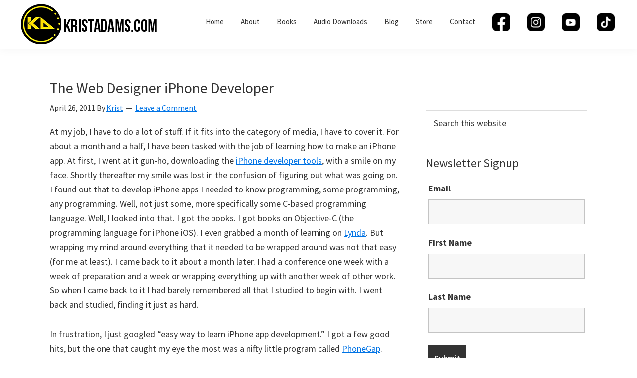

--- FILE ---
content_type: text/html; charset=UTF-8
request_url: https://www.kristadams.com/the-web-designer-iphone-developer/
body_size: 19571
content:
<!DOCTYPE html>
<html lang="en">
<head >
<meta charset="UTF-8" />
<meta name="viewport" content="width=device-width, initial-scale=1" />
<title>The Web Designer iPhone Developer</title>
<meta name='robots' content='max-image-preview:large' />
	<style>img:is([sizes="auto" i], [sizes^="auto," i]) { contain-intrinsic-size: 3000px 1500px }</style>
	<meta name="dlm-version" content="5.0.24"><link rel='dns-prefetch' href='//secure.gravatar.com' />
<link rel='dns-prefetch' href='//www.googletagmanager.com' />
<link rel='dns-prefetch' href='//stats.wp.com' />
<link rel='dns-prefetch' href='//fonts.googleapis.com' />
<link rel='dns-prefetch' href='//v0.wordpress.com' />
<link rel='dns-prefetch' href='//pagead2.googlesyndication.com' />
<link rel='preconnect' href='//i0.wp.com' />
<link rel="alternate" type="application/rss+xml" title="KristAdams.com &raquo; Feed" href="https://www.kristadams.com/feed/" />
<link rel="alternate" type="application/rss+xml" title="KristAdams.com &raquo; Comments Feed" href="https://www.kristadams.com/comments/feed/" />
<link rel="alternate" type="application/rss+xml" title="KristAdams.com &raquo; The Web Designer iPhone Developer Comments Feed" href="https://www.kristadams.com/the-web-designer-iphone-developer/feed/" />
<link rel="canonical" href="https://www.kristadams.com/the-web-designer-iphone-developer/" />
<script>
window._wpemojiSettings = {"baseUrl":"https:\/\/s.w.org\/images\/core\/emoji\/16.0.1\/72x72\/","ext":".png","svgUrl":"https:\/\/s.w.org\/images\/core\/emoji\/16.0.1\/svg\/","svgExt":".svg","source":{"concatemoji":"https:\/\/www.kristadams.com\/wp-includes\/js\/wp-emoji-release.min.js?ver=6.8.3"}};
/*! This file is auto-generated */
!function(s,n){var o,i,e;function c(e){try{var t={supportTests:e,timestamp:(new Date).valueOf()};sessionStorage.setItem(o,JSON.stringify(t))}catch(e){}}function p(e,t,n){e.clearRect(0,0,e.canvas.width,e.canvas.height),e.fillText(t,0,0);var t=new Uint32Array(e.getImageData(0,0,e.canvas.width,e.canvas.height).data),a=(e.clearRect(0,0,e.canvas.width,e.canvas.height),e.fillText(n,0,0),new Uint32Array(e.getImageData(0,0,e.canvas.width,e.canvas.height).data));return t.every(function(e,t){return e===a[t]})}function u(e,t){e.clearRect(0,0,e.canvas.width,e.canvas.height),e.fillText(t,0,0);for(var n=e.getImageData(16,16,1,1),a=0;a<n.data.length;a++)if(0!==n.data[a])return!1;return!0}function f(e,t,n,a){switch(t){case"flag":return n(e,"\ud83c\udff3\ufe0f\u200d\u26a7\ufe0f","\ud83c\udff3\ufe0f\u200b\u26a7\ufe0f")?!1:!n(e,"\ud83c\udde8\ud83c\uddf6","\ud83c\udde8\u200b\ud83c\uddf6")&&!n(e,"\ud83c\udff4\udb40\udc67\udb40\udc62\udb40\udc65\udb40\udc6e\udb40\udc67\udb40\udc7f","\ud83c\udff4\u200b\udb40\udc67\u200b\udb40\udc62\u200b\udb40\udc65\u200b\udb40\udc6e\u200b\udb40\udc67\u200b\udb40\udc7f");case"emoji":return!a(e,"\ud83e\udedf")}return!1}function g(e,t,n,a){var r="undefined"!=typeof WorkerGlobalScope&&self instanceof WorkerGlobalScope?new OffscreenCanvas(300,150):s.createElement("canvas"),o=r.getContext("2d",{willReadFrequently:!0}),i=(o.textBaseline="top",o.font="600 32px Arial",{});return e.forEach(function(e){i[e]=t(o,e,n,a)}),i}function t(e){var t=s.createElement("script");t.src=e,t.defer=!0,s.head.appendChild(t)}"undefined"!=typeof Promise&&(o="wpEmojiSettingsSupports",i=["flag","emoji"],n.supports={everything:!0,everythingExceptFlag:!0},e=new Promise(function(e){s.addEventListener("DOMContentLoaded",e,{once:!0})}),new Promise(function(t){var n=function(){try{var e=JSON.parse(sessionStorage.getItem(o));if("object"==typeof e&&"number"==typeof e.timestamp&&(new Date).valueOf()<e.timestamp+604800&&"object"==typeof e.supportTests)return e.supportTests}catch(e){}return null}();if(!n){if("undefined"!=typeof Worker&&"undefined"!=typeof OffscreenCanvas&&"undefined"!=typeof URL&&URL.createObjectURL&&"undefined"!=typeof Blob)try{var e="postMessage("+g.toString()+"("+[JSON.stringify(i),f.toString(),p.toString(),u.toString()].join(",")+"));",a=new Blob([e],{type:"text/javascript"}),r=new Worker(URL.createObjectURL(a),{name:"wpTestEmojiSupports"});return void(r.onmessage=function(e){c(n=e.data),r.terminate(),t(n)})}catch(e){}c(n=g(i,f,p,u))}t(n)}).then(function(e){for(var t in e)n.supports[t]=e[t],n.supports.everything=n.supports.everything&&n.supports[t],"flag"!==t&&(n.supports.everythingExceptFlag=n.supports.everythingExceptFlag&&n.supports[t]);n.supports.everythingExceptFlag=n.supports.everythingExceptFlag&&!n.supports.flag,n.DOMReady=!1,n.readyCallback=function(){n.DOMReady=!0}}).then(function(){return e}).then(function(){var e;n.supports.everything||(n.readyCallback(),(e=n.source||{}).concatemoji?t(e.concatemoji):e.wpemoji&&e.twemoji&&(t(e.twemoji),t(e.wpemoji)))}))}((window,document),window._wpemojiSettings);
</script>
<link rel='stylesheet' id='genesis-blocks-style-css-css' href='https://www.kristadams.com/wp-content/plugins/genesis-blocks/dist/style-blocks.build.css?ver=1748747380' media='all' />
<link rel='stylesheet' id='jetpack_related-posts-css' href='https://www.kristadams.com/wp-content/plugins/jetpack/modules/related-posts/related-posts.css?ver=20240116' media='all' />
<link rel='stylesheet' id='sbi_styles-css' href='https://www.kristadams.com/wp-content/plugins/instagram-feed/css/sbi-styles.min.css?ver=6.9.1' media='all' />
<link rel='stylesheet' id='genesis-sample-css' href='https://www.kristadams.com/wp-content/themes/genesis-sample/style.css?ver=3.3.0' media='all' />
<style id='wp-emoji-styles-inline-css'>

	img.wp-smiley, img.emoji {
		display: inline !important;
		border: none !important;
		box-shadow: none !important;
		height: 1em !important;
		width: 1em !important;
		margin: 0 0.07em !important;
		vertical-align: -0.1em !important;
		background: none !important;
		padding: 0 !important;
	}
</style>
<link rel='stylesheet' id='wp-block-library-css' href='https://www.kristadams.com/wp-includes/css/dist/block-library/style.min.css?ver=6.8.3' media='all' />
<style id='classic-theme-styles-inline-css'>
/*! This file is auto-generated */
.wp-block-button__link{color:#fff;background-color:#32373c;border-radius:9999px;box-shadow:none;text-decoration:none;padding:calc(.667em + 2px) calc(1.333em + 2px);font-size:1.125em}.wp-block-file__button{background:#32373c;color:#fff;text-decoration:none}
</style>
<link rel='stylesheet' id='ultimate_blocks-cgb-style-css-css' href='https://www.kristadams.com/wp-content/plugins/ultimate-blocks/dist/blocks.style.build.css?ver=3.3.4' media='all' />
<link rel='stylesheet' id='mediaelement-css' href='https://www.kristadams.com/wp-includes/js/mediaelement/mediaelementplayer-legacy.min.css?ver=4.2.17' media='all' />
<link rel='stylesheet' id='wp-mediaelement-css' href='https://www.kristadams.com/wp-includes/js/mediaelement/wp-mediaelement.min.css?ver=6.8.3' media='all' />
<style id='jetpack-sharing-buttons-style-inline-css'>
.jetpack-sharing-buttons__services-list{display:flex;flex-direction:row;flex-wrap:wrap;gap:0;list-style-type:none;margin:5px;padding:0}.jetpack-sharing-buttons__services-list.has-small-icon-size{font-size:12px}.jetpack-sharing-buttons__services-list.has-normal-icon-size{font-size:16px}.jetpack-sharing-buttons__services-list.has-large-icon-size{font-size:24px}.jetpack-sharing-buttons__services-list.has-huge-icon-size{font-size:36px}@media print{.jetpack-sharing-buttons__services-list{display:none!important}}.editor-styles-wrapper .wp-block-jetpack-sharing-buttons{gap:0;padding-inline-start:0}ul.jetpack-sharing-buttons__services-list.has-background{padding:1.25em 2.375em}
</style>
<link rel='stylesheet' id='editorskit-frontend-css' href='https://www.kristadams.com/wp-content/plugins/block-options/build/style.build.css?ver=new' media='all' />
<link rel='stylesheet' id='wpblog-post-layouts-block-style-css' href='https://www.kristadams.com/wp-content/plugins/wp-blog-post-layouts/includes/assets/css/build.css?ver=1.1.4' media='all' />
<link rel='stylesheet' id='convertkit-broadcasts-css' href='https://www.kristadams.com/wp-content/plugins/convertkit/resources/frontend/css/broadcasts.css?ver=2.8.2' media='all' />
<link rel='stylesheet' id='convertkit-button-css' href='https://www.kristadams.com/wp-content/plugins/convertkit/resources/frontend/css/button.css?ver=2.8.2' media='all' />
<link rel='stylesheet' id='convertkit-form-css' href='https://www.kristadams.com/wp-content/plugins/convertkit/resources/frontend/css/form.css?ver=2.8.2' media='all' />
<style id='global-styles-inline-css'>
:root{--wp--preset--aspect-ratio--square: 1;--wp--preset--aspect-ratio--4-3: 4/3;--wp--preset--aspect-ratio--3-4: 3/4;--wp--preset--aspect-ratio--3-2: 3/2;--wp--preset--aspect-ratio--2-3: 2/3;--wp--preset--aspect-ratio--16-9: 16/9;--wp--preset--aspect-ratio--9-16: 9/16;--wp--preset--color--black: #000000;--wp--preset--color--cyan-bluish-gray: #abb8c3;--wp--preset--color--white: #ffffff;--wp--preset--color--pale-pink: #f78da7;--wp--preset--color--vivid-red: #cf2e2e;--wp--preset--color--luminous-vivid-orange: #ff6900;--wp--preset--color--luminous-vivid-amber: #fcb900;--wp--preset--color--light-green-cyan: #7bdcb5;--wp--preset--color--vivid-green-cyan: #00d084;--wp--preset--color--pale-cyan-blue: #8ed1fc;--wp--preset--color--vivid-cyan-blue: #0693e3;--wp--preset--color--vivid-purple: #9b51e0;--wp--preset--color--theme-primary: #0073e5;--wp--preset--color--theme-secondary: #0073e5;--wp--preset--gradient--vivid-cyan-blue-to-vivid-purple: linear-gradient(135deg,rgba(6,147,227,1) 0%,rgb(155,81,224) 100%);--wp--preset--gradient--light-green-cyan-to-vivid-green-cyan: linear-gradient(135deg,rgb(122,220,180) 0%,rgb(0,208,130) 100%);--wp--preset--gradient--luminous-vivid-amber-to-luminous-vivid-orange: linear-gradient(135deg,rgba(252,185,0,1) 0%,rgba(255,105,0,1) 100%);--wp--preset--gradient--luminous-vivid-orange-to-vivid-red: linear-gradient(135deg,rgba(255,105,0,1) 0%,rgb(207,46,46) 100%);--wp--preset--gradient--very-light-gray-to-cyan-bluish-gray: linear-gradient(135deg,rgb(238,238,238) 0%,rgb(169,184,195) 100%);--wp--preset--gradient--cool-to-warm-spectrum: linear-gradient(135deg,rgb(74,234,220) 0%,rgb(151,120,209) 20%,rgb(207,42,186) 40%,rgb(238,44,130) 60%,rgb(251,105,98) 80%,rgb(254,248,76) 100%);--wp--preset--gradient--blush-light-purple: linear-gradient(135deg,rgb(255,206,236) 0%,rgb(152,150,240) 100%);--wp--preset--gradient--blush-bordeaux: linear-gradient(135deg,rgb(254,205,165) 0%,rgb(254,45,45) 50%,rgb(107,0,62) 100%);--wp--preset--gradient--luminous-dusk: linear-gradient(135deg,rgb(255,203,112) 0%,rgb(199,81,192) 50%,rgb(65,88,208) 100%);--wp--preset--gradient--pale-ocean: linear-gradient(135deg,rgb(255,245,203) 0%,rgb(182,227,212) 50%,rgb(51,167,181) 100%);--wp--preset--gradient--electric-grass: linear-gradient(135deg,rgb(202,248,128) 0%,rgb(113,206,126) 100%);--wp--preset--gradient--midnight: linear-gradient(135deg,rgb(2,3,129) 0%,rgb(40,116,252) 100%);--wp--preset--font-size--small: 12px;--wp--preset--font-size--medium: 20px;--wp--preset--font-size--large: 20px;--wp--preset--font-size--x-large: 42px;--wp--preset--font-size--normal: 18px;--wp--preset--font-size--larger: 24px;--wp--preset--spacing--20: 0.44rem;--wp--preset--spacing--30: 0.67rem;--wp--preset--spacing--40: 1rem;--wp--preset--spacing--50: 1.5rem;--wp--preset--spacing--60: 2.25rem;--wp--preset--spacing--70: 3.38rem;--wp--preset--spacing--80: 5.06rem;--wp--preset--shadow--natural: 6px 6px 9px rgba(0, 0, 0, 0.2);--wp--preset--shadow--deep: 12px 12px 50px rgba(0, 0, 0, 0.4);--wp--preset--shadow--sharp: 6px 6px 0px rgba(0, 0, 0, 0.2);--wp--preset--shadow--outlined: 6px 6px 0px -3px rgba(255, 255, 255, 1), 6px 6px rgba(0, 0, 0, 1);--wp--preset--shadow--crisp: 6px 6px 0px rgba(0, 0, 0, 1);}:where(.is-layout-flex){gap: 0.5em;}:where(.is-layout-grid){gap: 0.5em;}body .is-layout-flex{display: flex;}.is-layout-flex{flex-wrap: wrap;align-items: center;}.is-layout-flex > :is(*, div){margin: 0;}body .is-layout-grid{display: grid;}.is-layout-grid > :is(*, div){margin: 0;}:where(.wp-block-columns.is-layout-flex){gap: 2em;}:where(.wp-block-columns.is-layout-grid){gap: 2em;}:where(.wp-block-post-template.is-layout-flex){gap: 1.25em;}:where(.wp-block-post-template.is-layout-grid){gap: 1.25em;}.has-black-color{color: var(--wp--preset--color--black) !important;}.has-cyan-bluish-gray-color{color: var(--wp--preset--color--cyan-bluish-gray) !important;}.has-white-color{color: var(--wp--preset--color--white) !important;}.has-pale-pink-color{color: var(--wp--preset--color--pale-pink) !important;}.has-vivid-red-color{color: var(--wp--preset--color--vivid-red) !important;}.has-luminous-vivid-orange-color{color: var(--wp--preset--color--luminous-vivid-orange) !important;}.has-luminous-vivid-amber-color{color: var(--wp--preset--color--luminous-vivid-amber) !important;}.has-light-green-cyan-color{color: var(--wp--preset--color--light-green-cyan) !important;}.has-vivid-green-cyan-color{color: var(--wp--preset--color--vivid-green-cyan) !important;}.has-pale-cyan-blue-color{color: var(--wp--preset--color--pale-cyan-blue) !important;}.has-vivid-cyan-blue-color{color: var(--wp--preset--color--vivid-cyan-blue) !important;}.has-vivid-purple-color{color: var(--wp--preset--color--vivid-purple) !important;}.has-black-background-color{background-color: var(--wp--preset--color--black) !important;}.has-cyan-bluish-gray-background-color{background-color: var(--wp--preset--color--cyan-bluish-gray) !important;}.has-white-background-color{background-color: var(--wp--preset--color--white) !important;}.has-pale-pink-background-color{background-color: var(--wp--preset--color--pale-pink) !important;}.has-vivid-red-background-color{background-color: var(--wp--preset--color--vivid-red) !important;}.has-luminous-vivid-orange-background-color{background-color: var(--wp--preset--color--luminous-vivid-orange) !important;}.has-luminous-vivid-amber-background-color{background-color: var(--wp--preset--color--luminous-vivid-amber) !important;}.has-light-green-cyan-background-color{background-color: var(--wp--preset--color--light-green-cyan) !important;}.has-vivid-green-cyan-background-color{background-color: var(--wp--preset--color--vivid-green-cyan) !important;}.has-pale-cyan-blue-background-color{background-color: var(--wp--preset--color--pale-cyan-blue) !important;}.has-vivid-cyan-blue-background-color{background-color: var(--wp--preset--color--vivid-cyan-blue) !important;}.has-vivid-purple-background-color{background-color: var(--wp--preset--color--vivid-purple) !important;}.has-black-border-color{border-color: var(--wp--preset--color--black) !important;}.has-cyan-bluish-gray-border-color{border-color: var(--wp--preset--color--cyan-bluish-gray) !important;}.has-white-border-color{border-color: var(--wp--preset--color--white) !important;}.has-pale-pink-border-color{border-color: var(--wp--preset--color--pale-pink) !important;}.has-vivid-red-border-color{border-color: var(--wp--preset--color--vivid-red) !important;}.has-luminous-vivid-orange-border-color{border-color: var(--wp--preset--color--luminous-vivid-orange) !important;}.has-luminous-vivid-amber-border-color{border-color: var(--wp--preset--color--luminous-vivid-amber) !important;}.has-light-green-cyan-border-color{border-color: var(--wp--preset--color--light-green-cyan) !important;}.has-vivid-green-cyan-border-color{border-color: var(--wp--preset--color--vivid-green-cyan) !important;}.has-pale-cyan-blue-border-color{border-color: var(--wp--preset--color--pale-cyan-blue) !important;}.has-vivid-cyan-blue-border-color{border-color: var(--wp--preset--color--vivid-cyan-blue) !important;}.has-vivid-purple-border-color{border-color: var(--wp--preset--color--vivid-purple) !important;}.has-vivid-cyan-blue-to-vivid-purple-gradient-background{background: var(--wp--preset--gradient--vivid-cyan-blue-to-vivid-purple) !important;}.has-light-green-cyan-to-vivid-green-cyan-gradient-background{background: var(--wp--preset--gradient--light-green-cyan-to-vivid-green-cyan) !important;}.has-luminous-vivid-amber-to-luminous-vivid-orange-gradient-background{background: var(--wp--preset--gradient--luminous-vivid-amber-to-luminous-vivid-orange) !important;}.has-luminous-vivid-orange-to-vivid-red-gradient-background{background: var(--wp--preset--gradient--luminous-vivid-orange-to-vivid-red) !important;}.has-very-light-gray-to-cyan-bluish-gray-gradient-background{background: var(--wp--preset--gradient--very-light-gray-to-cyan-bluish-gray) !important;}.has-cool-to-warm-spectrum-gradient-background{background: var(--wp--preset--gradient--cool-to-warm-spectrum) !important;}.has-blush-light-purple-gradient-background{background: var(--wp--preset--gradient--blush-light-purple) !important;}.has-blush-bordeaux-gradient-background{background: var(--wp--preset--gradient--blush-bordeaux) !important;}.has-luminous-dusk-gradient-background{background: var(--wp--preset--gradient--luminous-dusk) !important;}.has-pale-ocean-gradient-background{background: var(--wp--preset--gradient--pale-ocean) !important;}.has-electric-grass-gradient-background{background: var(--wp--preset--gradient--electric-grass) !important;}.has-midnight-gradient-background{background: var(--wp--preset--gradient--midnight) !important;}.has-small-font-size{font-size: var(--wp--preset--font-size--small) !important;}.has-medium-font-size{font-size: var(--wp--preset--font-size--medium) !important;}.has-large-font-size{font-size: var(--wp--preset--font-size--large) !important;}.has-x-large-font-size{font-size: var(--wp--preset--font-size--x-large) !important;}
:where(.wp-block-post-template.is-layout-flex){gap: 1.25em;}:where(.wp-block-post-template.is-layout-grid){gap: 1.25em;}
:where(.wp-block-columns.is-layout-flex){gap: 2em;}:where(.wp-block-columns.is-layout-grid){gap: 2em;}
:root :where(.wp-block-pullquote){font-size: 1.5em;line-height: 1.6;}
</style>
<link rel='stylesheet' id='ub-extension-style-css-css' href='https://www.kristadams.com/wp-content/plugins/ultimate-blocks/src/extensions/style.css?ver=6.8.3' media='all' />
<link rel='stylesheet' id='aps-animate-css-css' href='https://www.kristadams.com/wp-content/plugins/accesspress-social-icons/css/animate.css?ver=1.8.5' media='all' />
<link rel='stylesheet' id='aps-frontend-css-css' href='https://www.kristadams.com/wp-content/plugins/accesspress-social-icons/css/frontend.css?ver=1.8.5' media='all' />
<link rel='stylesheet' id='menu-image-css' href='https://www.kristadams.com/wp-content/plugins/menu-image/includes/css/menu-image.css?ver=3.12' media='all' />
<link rel='stylesheet' id='dashicons-css' href='https://www.kristadams.com/wp-includes/css/dashicons.min.css?ver=6.8.3' media='all' />
<link rel='stylesheet' id='wpblog-post-layouts-google-fonts-css' href='https://fonts.googleapis.com/css?family=Roboto%3A400%2C100%2C300%2C400%2C500%2C700%2C900%7CYanone+Kaffeesatz%3A200%2C300%2C400%2C500%2C600%2C700%7COpen+Sans%3A300%2C400%2C600%2C700%2C800%7CRoboto+Slab%3A100%2C200%2C300%2C400%2C500%2C600%2C700%2C800%2C900%7CPoppins%3A100%2C200%2C300%2C400%2C500%2C600%2C700%2C800%2C900&#038;ver=1.1.4#038;subset=latin%2Clatin-ext' media='all' />
<link rel='stylesheet' id='fontawesome-css' href='https://www.kristadams.com/wp-content/plugins/wp-blog-post-layouts/includes/assets/fontawesome/css/all.min.css?ver=5.12.1' media='all' />
<link rel='stylesheet' id='genesis-sample-fonts-css' href='https://fonts.googleapis.com/css?family=Source+Sans+Pro%3A400%2C400i%2C600%2C700&#038;display=swap&#038;ver=3.3.0' media='all' />
<link rel='stylesheet' id='genesis-sample-gutenberg-css' href='https://www.kristadams.com/wp-content/themes/genesis-sample/lib/gutenberg/front-end.css?ver=3.3.0' media='all' />
<style id='genesis-sample-gutenberg-inline-css'>
.ab-block-post-grid .ab-post-grid-items h2 a:hover {
	color: #0073e5;
}

.site-container .wp-block-button .wp-block-button__link {
	background-color: #0073e5;
}

.wp-block-button .wp-block-button__link:not(.has-background),
.wp-block-button .wp-block-button__link:not(.has-background):focus,
.wp-block-button .wp-block-button__link:not(.has-background):hover {
	color: #ffffff;
}

.site-container .wp-block-button.is-style-outline .wp-block-button__link {
	color: #0073e5;
}

.site-container .wp-block-button.is-style-outline .wp-block-button__link:focus,
.site-container .wp-block-button.is-style-outline .wp-block-button__link:hover {
	color: #2396ff;
}		.site-container .has-small-font-size {
			font-size: 12px;
		}		.site-container .has-normal-font-size {
			font-size: 18px;
		}		.site-container .has-large-font-size {
			font-size: 20px;
		}		.site-container .has-larger-font-size {
			font-size: 24px;
		}		.site-container .has-theme-primary-color,
		.site-container .wp-block-button .wp-block-button__link.has-theme-primary-color,
		.site-container .wp-block-button.is-style-outline .wp-block-button__link.has-theme-primary-color {
			color: #0073e5;
		}

		.site-container .has-theme-primary-background-color,
		.site-container .wp-block-button .wp-block-button__link.has-theme-primary-background-color,
		.site-container .wp-block-pullquote.is-style-solid-color.has-theme-primary-background-color {
			background-color: #0073e5;
		}		.site-container .has-theme-secondary-color,
		.site-container .wp-block-button .wp-block-button__link.has-theme-secondary-color,
		.site-container .wp-block-button.is-style-outline .wp-block-button__link.has-theme-secondary-color {
			color: #0073e5;
		}

		.site-container .has-theme-secondary-background-color,
		.site-container .wp-block-button .wp-block-button__link.has-theme-secondary-background-color,
		.site-container .wp-block-pullquote.is-style-solid-color.has-theme-secondary-background-color {
			background-color: #0073e5;
		}
</style>
<script id="jetpack_related-posts-js-extra">
var related_posts_js_options = {"post_heading":"h4"};
</script>
<script src="https://www.kristadams.com/wp-content/plugins/jetpack/_inc/build/related-posts/related-posts.min.js?ver=20240116" id="jetpack_related-posts-js"></script>
<script src="https://www.kristadams.com/wp-includes/js/jquery/jquery.min.js?ver=3.7.1" id="jquery-core-js"></script>
<script src="https://www.kristadams.com/wp-includes/js/jquery/jquery-migrate.min.js?ver=3.4.1" id="jquery-migrate-js"></script>
<script src="https://www.kristadams.com/wp-content/plugins/accesspress-social-icons/js/frontend.js?ver=1.8.5" id="aps-frontend-js-js"></script>

<!-- Google tag (gtag.js) snippet added by Site Kit -->

<!-- Google Analytics snippet added by Site Kit -->
<script src="https://www.googletagmanager.com/gtag/js?id=GT-KDQ68JKC" id="google_gtagjs-js" async></script>
<script id="google_gtagjs-js-after">
window.dataLayer = window.dataLayer || [];function gtag(){dataLayer.push(arguments);}
gtag("set","linker",{"domains":["www.kristadams.com"]});
gtag("js", new Date());
gtag("set", "developer_id.dZTNiMT", true);
gtag("config", "GT-KDQ68JKC");
</script>

<!-- End Google tag (gtag.js) snippet added by Site Kit -->
<link rel="https://api.w.org/" href="https://www.kristadams.com/wp-json/" /><link rel="alternate" title="JSON" type="application/json" href="https://www.kristadams.com/wp-json/wp/v2/posts/4146780181" /><link rel="EditURI" type="application/rsd+xml" title="RSD" href="https://www.kristadams.com/xmlrpc.php?rsd" />
<link rel="alternate" title="oEmbed (JSON)" type="application/json+oembed" href="https://www.kristadams.com/wp-json/oembed/1.0/embed?url=https%3A%2F%2Fwww.kristadams.com%2Fthe-web-designer-iphone-developer%2F" />
<link rel="alternate" title="oEmbed (XML)" type="text/xml+oembed" href="https://www.kristadams.com/wp-json/oembed/1.0/embed?url=https%3A%2F%2Fwww.kristadams.com%2Fthe-web-designer-iphone-developer%2F&#038;format=xml" />
<meta name="generator" content="Site Kit by Google 1.153.0" />	<style>img#wpstats{display:none}</style>
		<link rel="pingback" href="https://www.kristadams.com/xmlrpc.php" />

<!-- Google AdSense meta tags added by Site Kit -->
<meta name="google-adsense-platform-account" content="ca-host-pub-2644536267352236">
<meta name="google-adsense-platform-domain" content="sitekit.withgoogle.com">
<!-- End Google AdSense meta tags added by Site Kit -->

<!-- Google AdSense snippet added by Site Kit -->
<script async src="https://pagead2.googlesyndication.com/pagead/js/adsbygoogle.js?client=ca-pub-5181890673289131&amp;host=ca-host-pub-2644536267352236" crossorigin="anonymous"></script>

<!-- End Google AdSense snippet added by Site Kit -->
<link rel="icon" href="https://i0.wp.com/www.kristadams.com/wp-content/uploads/2021/01/cropped-site-icon.png?fit=32%2C32&#038;ssl=1" sizes="32x32" />
<link rel="icon" href="https://i0.wp.com/www.kristadams.com/wp-content/uploads/2021/01/cropped-site-icon.png?fit=192%2C192&#038;ssl=1" sizes="192x192" />
<link rel="apple-touch-icon" href="https://i0.wp.com/www.kristadams.com/wp-content/uploads/2021/01/cropped-site-icon.png?fit=180%2C180&#038;ssl=1" />
<meta name="msapplication-TileImage" content="https://i0.wp.com/www.kristadams.com/wp-content/uploads/2021/01/cropped-site-icon.png?fit=270%2C270&#038;ssl=1" />
		<style id="wp-custom-css">
			/*
Welcome to Custom CSS!

To learn how this works, see http://wp.me/PEmnE-Bt
*/
.tag-links {
	display: none;
}		</style>
		</head>
<body class="wp-singular post-template-default single single-post postid-4146780181 single-format-standard wp-custom-logo wp-embed-responsive wp-theme-genesis wp-child-theme-genesis-sample fl-builder-lite-2-9-0-5 header-full-width content-sidebar genesis-breadcrumbs-hidden genesis-singular-image-hidden genesis-footer-widgets-hidden has-no-blocks" itemscope itemtype="https://schema.org/WebPage"><div class="site-container"><ul class="genesis-skip-link"><li><a href="#genesis-nav-primary" class="screen-reader-shortcut"> Skip to primary navigation</a></li><li><a href="#genesis-content" class="screen-reader-shortcut"> Skip to main content</a></li><li><a href="#genesis-sidebar-primary" class="screen-reader-shortcut"> Skip to primary sidebar</a></li></ul><header class="site-header" itemscope itemtype="https://schema.org/WPHeader"><div class="wrap"><div class="title-area"><a href="https://www.kristadams.com/" class="custom-logo-link" rel="home"><img width="300" height="88" src="https://i0.wp.com/www.kristadams.com/wp-content/uploads/2021/01/cropped-cropped-website-logo-2.png?fit=300%2C88&amp;ssl=1" class="custom-logo" alt="KristAdams.com" decoding="async" /></a><h1 class="site-title" itemprop="headline">KristAdams.com</h1><h2 class="site-description" itemprop="description">Standing For The Truth</h2></div><nav class="nav-primary" aria-label="Main" itemscope itemtype="https://schema.org/SiteNavigationElement" id="genesis-nav-primary"><div class="wrap"><ul id="menu-main-nav" class="menu genesis-nav-menu menu-primary js-superfish"><li id="menu-item-4146780383" class="menu-item menu-item-type-post_type menu-item-object-page menu-item-home menu-item-4146780383"><a href="https://www.kristadams.com/" itemprop="url"><span itemprop="name">Home</span></a></li>
<li id="menu-item-4146780384" class="menu-item menu-item-type-post_type menu-item-object-page menu-item-4146780384"><a href="https://www.kristadams.com/about/" itemprop="url"><span itemprop="name">About</span></a></li>
<li id="menu-item-4146780584" class="menu-item menu-item-type-custom menu-item-object-custom menu-item-has-children menu-item-4146780584"><a href="#" itemprop="url"><span itemprop="name">Books</span></a>
<ul class="sub-menu">
	<li id="menu-item-4146780432" class="menu-item menu-item-type-post_type menu-item-object-page menu-item-4146780432"><a href="https://www.kristadams.com/the-purpose-of-prosperity-the-biblical-reason-why-god-wants-you-blessed/" itemprop="url"><span itemprop="name">The Purpose of Prosperity</span></a></li>
	<li id="menu-item-4146780583" class="menu-item menu-item-type-post_type menu-item-object-page menu-item-4146780583"><a href="https://www.kristadams.com/from-covenant-to-covenant/" itemprop="url"><span itemprop="name">From Covenant To Covenant</span></a></li>
	<li id="menu-item-4146781245" class="menu-item menu-item-type-post_type menu-item-object-page menu-item-4146781245"><a href="https://www.kristadams.com/mike-the-microphone/" itemprop="url"><span itemprop="name">Mike The Microphone</span></a></li>
</ul>
</li>
<li id="menu-item-4146780617" class="menu-item menu-item-type-post_type menu-item-object-page menu-item-has-children menu-item-4146780617"><a href="https://www.kristadams.com/audio-downloads/" itemprop="url"><span itemprop="name">Audio Downloads</span></a>
<ul class="sub-menu">
	<li id="menu-item-4146781077" class="menu-item menu-item-type-custom menu-item-object-custom menu-item-4146781077"><a target="_blank" href="https://open.spotify.com/show/0KAPSSze9P5nITSrEbEKUA?si=ZMneYZI5QRa3OvTQhphDxg&#038;dl_branch=1" itemprop="url"><span itemprop="name">Podcast</span></a></li>
</ul>
</li>
<li id="menu-item-4146781060" class="menu-item menu-item-type-post_type menu-item-object-page menu-item-4146781060"><a href="https://www.kristadams.com/blog/" itemprop="url"><span itemprop="name">Blog</span></a></li>
<li id="menu-item-4146781677" class="menu-item menu-item-type-custom menu-item-object-custom menu-item-4146781677"><a target="_blank" href="https://kristadams-shop.fourthwall.com/" itemprop="url"><span itemprop="name">Store</span></a></li>
<li id="menu-item-4146781083" class="menu-item menu-item-type-post_type menu-item-object-page menu-item-4146781083"><a href="https://www.kristadams.com/contact/" itemprop="url"><span itemprop="name">Contact</span></a></li>
<li id="menu-item-4146781073" class="menu-item menu-item-type-custom menu-item-object-custom menu-item-4146781073"><a class="menu-image-title-hide menu-image-not-hovered" href="https://www.facebook.com/KristAdams/" itemprop="url"><span itemprop="name"><span class="menu-image-title-hide menu-image-title">fb</span><img width="36" height="36" src="https://www.kristadams.com/wp-content/uploads/2021/07/facebook-36x36.png" class="menu-image menu-image-title-hide" alt="" decoding="async" /></span></a></li>
<li id="menu-item-4146781074" class="menu-item menu-item-type-custom menu-item-object-custom menu-item-4146781074"><a class="menu-image-title-hide menu-image-not-hovered" href="https://www.instagram.com/krist_adams" itemprop="url"><span itemprop="name"><span class="menu-image-title-hide menu-image-title">IG</span><img width="36" height="36" src="https://www.kristadams.com/wp-content/uploads/2021/07/Instagram-36x36.png" class="menu-image menu-image-title-hide" alt="" decoding="async" /></span></a></li>
<li id="menu-item-4146781075" class="menu-item menu-item-type-custom menu-item-object-custom menu-item-4146781075"><a class="menu-image-title-hide menu-image-not-hovered" href="https://www.youtube.com/channel/UCpmkBA5Zxy1StcHgwM9_9TQ" itemprop="url"><span itemprop="name"><span class="menu-image-title-hide menu-image-title">Yt</span><img width="36" height="36" src="https://www.kristadams.com/wp-content/uploads/2021/07/youtube-36x36.png" class="menu-image menu-image-title-hide" alt="" decoding="async" /></span></a></li>
<li id="menu-item-4146781076" class="menu-item menu-item-type-custom menu-item-object-custom menu-item-4146781076"><a class="menu-image-title-hide menu-image-not-hovered" href="https://www.tiktok.com/@krist_adams?lang=en" itemprop="url"><span itemprop="name"><span class="menu-image-title-hide menu-image-title">TT</span><img width="36" height="36" src="https://www.kristadams.com/wp-content/uploads/2021/07/tiktok-36x36.png" class="menu-image menu-image-title-hide" alt="" decoding="async" /></span></a></li>
</ul></div></nav></div></header><div class="site-inner"><div class="content-sidebar-wrap"><main class="content" id="genesis-content"><article class="post-4146780181 post type-post status-publish format-standard category-app-development category-ios category-web-development tag-app tag-appcelerator tag-dev tag-html tag-ipad tag-iphone tag-iphone-app tag-javascript tag-phonegap tag-php tag-titanium tag-web-development-2 entry" aria-label="The Web Designer iPhone Developer" itemscope itemtype="https://schema.org/CreativeWork"><header class="entry-header"><h1 class="entry-title" itemprop="headline">The Web Designer iPhone Developer</h1>
<p class="entry-meta"><time class="entry-time" itemprop="datePublished" datetime="2011-04-26T18:51:00+00:00">April 26, 2011</time> By <span class="entry-author" itemprop="author" itemscope itemtype="https://schema.org/Person"><a href="https://www.kristadams.com/author/krist/" class="entry-author-link" rel="author" itemprop="url"><span class="entry-author-name" itemprop="name">Krist</span></a></span> <span class="entry-comments-link"><a href="https://www.kristadams.com/the-web-designer-iphone-developer/#respond">Leave a Comment</a></span> </p></header><div class="entry-content" itemprop="text"><p>At my job, I have to do a lot of stuff. If it fits into the category of media, I have to cover it. For about a month and a half, I have been tasked with the job of learning how to make an iPhone app. At first, I went at it gun-ho, downloading the <a title="iPhone Developer Tools" href="http://developer.apple.com/technologies/tools/" target="_blank">iPhone developer tools</a>, with a smile on my face. Shortly thereafter my smile was lost in the confusion of figuring out what was going on. I found out that to develop iPhone apps I needed to know programming, some programming, any programming. Well, not just some, more specifically some C-based programming language. Well, I looked into that. I got the books. I got books on Objective-C (the programming language for iPhone iOS). I even grabbed a month of learning on <a title="Lynda" href="http://www.lynda.com" target="_blank">Lynda</a>. But wrapping my mind around everything that it needed to be wrapped around was not that easy (for me at least). I came back to it about a month later. I had a conference one week with a week of preparation and a week or wrapping everything up with another week of other work. So when I came back to it I had barely remembered all that I studied to begin with. I went back and studied, finding it just as hard.</p>
<p>In frustration, I just googled &#8220;easy way to learn iPhone app development.&#8221; I got a few good hits, but the one that caught my eye the most was a nifty little program called <a title="Phone Gap" href="http://www.phonegap.com/" target="_blank">PhoneGap</a>. This app hooks right in with your iOS tools to enable you to design an iPhone app using web development code (instead of iPhone programming code). So you take your Javascript, your PHP, your Ruby and turn it into an iPhone app. The thought of this made everything seem so easy. However, upon further investigation, I found it actually makes a web app, not really a Native iOS app. This isn&#8217;t what I want, as I&#8217;ve read it is slower than native iOS apps, and it looks junky, i.e. you can tell it&#8217;s a web app.</p>
<p>However, in my search, I found another program quite similar called <a title="Titanium" href="www.appcelerator.com" target="_blank">Titanium by Appcelerator</a>. This app does basically the same thing, taking web code and making it programming code. Best of all, it makes it a native iOS app, running on near native iOS app speed.</p>
<p>How can I explain this better? I can&#8217;t. I found a great post on some forums over at <a href="http://stackoverflow.com" target="_blank">stackoverflow.com</a> that a poster named <a href="http://stackoverflow.com/users/183801/rory-blyth" target="_blank">Rory Blyth</a> had this to say about the differences between the two apps:</p>
<blockquote>
<ul>
<li>PhoneGap basically generates native wrappers for what are still <em>web apps</em>. It spits out a WhateverYourPlatformIs project, you build it, and deploy. If we&#8217;re talking about the iPhone (which is where I spend my time), it doesn&#8217;t seem much different from creating a web app launcher (a shortcut that gets its own Springboard icon, so you can launch it like (<em>like</em>) a native app). The &#8220;app&#8221; itself is still html/js/etc., and runs inside a hosted browser control. What PhoneGap provides beyond that is a bridge between JavaScript and native device APIs. So, you write JavaScript against PhoneGap APIs, and PhoneGap then makes the appropriate corresponding native call. In that respect, it <em>is</em> different from deploying a plain old web app.</li>
<li>Titanium source gets compiled down to native bits. That is, your html/js/etc. aren&#8217;t simply attached to a project and then hosted inside a web browser control &#8211; they&#8217;re turned into native apps. That means, for example, that your app&#8217;s interface will be composed of <em>native</em> UI components. There are ways of getting native look-and-feel without having a native app, but&#8230; well&#8230; what a nightmare that usually turns out to be.</li>
</ul>
<p>The two are similar in that you write all your stuff using typical web technologies (html/js/css/blah blah blah), and that you get access to native functionality through custom JavaScript APIs.</p>
<p>But, again, PhoneGap apps (PhonGapps? I don&#8217;t know&#8230; is that a stupid name? It&#8217;s easier to say &#8211; I know that much) start their lives as web apps and end their lives as web apps. On the iPhone, your html/js/etc. is just executed inside a UIWebView control, and the PhoneGap JavaScript APIs your js calls are routed to native APIs.</p>
<p>Titanium apps become native apps &#8211; they&#8217;re just developed using web dev tech.</p>
<p>What does this actually <em>mean</em>?</p>
<ol>
<li>A Titanium app will <em>look</em> like a &#8220;real&#8221; app because, ultimately, it <em>is</em> a &#8220;real&#8221; app.</li>
<li>A PhoneGap app will look like a web app being hosted in a browser control because, ultimately, it <em>is</em> a web app being hosted in a browser control.</li>
</ol>
</blockquote>
<p>What does this mean? Web developers can now become app developers. That&#8217;s great news. And if you need any more help, perhaps on catching up with code, check out <a href="http://www.htmlgoodies.com" target="_blank">htmlgoodies</a>, <a href="http://www.quackit.com" target="_blank">quackit</a>, or a great new site i found in the tuts+ hub &#8211;   <a href="http://mobile.tutsplus.com/" target="_blank">mobiletuts+</a>. Until next time, enjoy.</p>

<div id='jp-relatedposts' class='jp-relatedposts' >
	<h3 class="jp-relatedposts-headline"><em>Related</em></h3>
</div><!--<rdf:RDF xmlns:rdf="http://www.w3.org/1999/02/22-rdf-syntax-ns#"
			xmlns:dc="http://purl.org/dc/elements/1.1/"
			xmlns:trackback="http://madskills.com/public/xml/rss/module/trackback/">
		<rdf:Description rdf:about="https://www.kristadams.com/the-web-designer-iphone-developer/"
    dc:identifier="https://www.kristadams.com/the-web-designer-iphone-developer/"
    dc:title="The Web Designer iPhone Developer"
    trackback:ping="https://www.kristadams.com/the-web-designer-iphone-developer/trackback/" />
</rdf:RDF>-->
</div><footer class="entry-footer"><p class="entry-meta"><span class="entry-categories">Filed Under: <a href="https://www.kristadams.com/category/app-development/" rel="category tag">App Development</a>, <a href="https://www.kristadams.com/category/ios/" rel="category tag">iOS</a>, <a href="https://www.kristadams.com/category/web-development/" rel="category tag">Web Development</a></span> <span class="entry-tags">Tagged With: <a href="https://www.kristadams.com/tag/app/" rel="tag">app</a>, <a href="https://www.kristadams.com/tag/appcelerator/" rel="tag">Appcelerator</a>, <a href="https://www.kristadams.com/tag/dev/" rel="tag">dev</a>, <a href="https://www.kristadams.com/tag/html/" rel="tag">html</a>, <a href="https://www.kristadams.com/tag/ipad/" rel="tag">iPad</a>, <a href="https://www.kristadams.com/tag/iphone/" rel="tag">iPhone</a>, <a href="https://www.kristadams.com/tag/iphone-app/" rel="tag">iPhone app</a>, <a href="https://www.kristadams.com/tag/javascript/" rel="tag">javascript</a>, <a href="https://www.kristadams.com/tag/phonegap/" rel="tag">PhoneGap</a>, <a href="https://www.kristadams.com/tag/php/" rel="tag">php</a>, <a href="https://www.kristadams.com/tag/titanium/" rel="tag">Titanium</a>, <a href="https://www.kristadams.com/tag/web-development-2/" rel="tag">web development</a></span></p></footer></article><h2 class="screen-reader-text">Reader Interactions</h2>	<div id="respond" class="comment-respond">
		<h3 id="reply-title" class="comment-reply-title">Leave a Reply <small><a rel="nofollow" id="cancel-comment-reply-link" href="/the-web-designer-iphone-developer/#respond" style="display:none;">Cancel reply</a></small></h3><form action="https://www.kristadams.com/wp-comments-post.php" method="post" id="commentform" class="comment-form"><p class="comment-notes"><span id="email-notes">Your email address will not be published.</span> <span class="required-field-message">Required fields are marked <span class="required">*</span></span></p><p class="comment-form-comment"><label for="comment">Comment <span class="required">*</span></label> <textarea id="comment" name="comment" cols="45" rows="8" maxlength="65525" required></textarea></p><p class="comment-form-author"><label for="author">Name <span class="required">*</span></label> <input id="author" name="author" type="text" value="" size="30" maxlength="245" autocomplete="name" required /></p>
<p class="comment-form-email"><label for="email">Email <span class="required">*</span></label> <input id="email" name="email" type="email" value="" size="30" maxlength="100" aria-describedby="email-notes" autocomplete="email" required /></p>
<p class="comment-form-url"><label for="url">Website</label> <input id="url" name="url" type="url" value="" size="30" maxlength="200" autocomplete="url" /></p>
<p class="comment-form-cookies-consent"><input id="wp-comment-cookies-consent" name="wp-comment-cookies-consent" type="checkbox" value="yes" /> <label for="wp-comment-cookies-consent">Save my name, email, and website in this browser for the next time I comment.</label></p>
<p class="comment-subscription-form"><input type="checkbox" name="subscribe_comments" id="subscribe_comments" value="subscribe" style="width: auto; -moz-appearance: checkbox; -webkit-appearance: checkbox;" /> <label class="subscribe-label" id="subscribe-label" for="subscribe_comments">Notify me of follow-up comments by email.</label></p><p class="comment-subscription-form"><input type="checkbox" name="subscribe_blog" id="subscribe_blog" value="subscribe" style="width: auto; -moz-appearance: checkbox; -webkit-appearance: checkbox;" /> <label class="subscribe-label" id="subscribe-blog-label" for="subscribe_blog">Notify me of new posts by email.</label></p><p class="form-submit"><input name="submit" type="submit" id="submit" class="submit" value="Post Comment" /> <input type='hidden' name='comment_post_ID' value='4146780181' id='comment_post_ID' />
<input type='hidden' name='comment_parent' id='comment_parent' value='0' />
</p><p style="display: none;"><input type="hidden" id="akismet_comment_nonce" name="akismet_comment_nonce" value="62c9f97d4d" /></p><p style="display: none !important;" class="akismet-fields-container" data-prefix="ak_"><label>&#916;<textarea name="ak_hp_textarea" cols="45" rows="8" maxlength="100"></textarea></label><input type="hidden" id="ak_js_1" name="ak_js" value="165"/><script>document.getElementById( "ak_js_1" ).setAttribute( "value", ( new Date() ).getTime() );</script></p></form>	</div><!-- #respond -->
	</main><aside class="sidebar sidebar-primary widget-area" role="complementary" aria-label="Primary Sidebar" itemscope itemtype="https://schema.org/WPSideBar" id="genesis-sidebar-primary"><h2 class="genesis-sidebar-title screen-reader-text">Primary Sidebar</h2><section id="custom_html-2" class="widget_text widget widget_custom_html"><div class="widget_text widget-wrap"><div class="textwidget custom-html-widget"><span style="padding-left:60px"></span></div></div></section>
<section id="search-3" class="widget widget_search"><div class="widget-wrap"><form class="search-form" method="get" action="https://www.kristadams.com/" role="search" itemprop="potentialAction" itemscope itemtype="https://schema.org/SearchAction"><label class="search-form-label screen-reader-text" for="searchform-1">Search this website</label><input class="search-form-input" type="search" name="s" id="searchform-1" placeholder="Search this website" itemprop="query-input"><input class="search-form-submit" type="submit" value="Search"><meta content="https://www.kristadams.com/?s={s}" itemprop="target"></form></div></section>
<section id="ninja_forms_widget-2" class="widget widget_ninja_forms_widget"><div class="widget-wrap"><noscript class="ninja-forms-noscript-message">
	Notice: JavaScript is required for this content.</noscript>
<div id="nf-form-3-cont" class="nf-form-cont" aria-live="polite" aria-labelledby="nf-form-title-3" aria-describedby="nf-form-errors-3" role="form">

    <div class="nf-loading-spinner"></div>

</div>
        <!-- That data is being printed as a workaround to page builders reordering the order of the scripts loaded-->
        <script>var formDisplay=1;var nfForms=nfForms||[];var form=[];form.id='3';form.settings={"objectType":"Form Setting","editActive":false,"title":"Newsletter Signup","show_title":1,"allow_public_link":0,"embed_form":"","clear_complete":1,"hide_complete":1,"default_label_pos":"above","wrapper_class":"","element_class":"","form_title_heading_level":"3","key":"","add_submit":0,"currency":"","unique_field_error":"A form with this value has already been submitted.","logged_in":false,"not_logged_in_msg":"","sub_limit_msg":"The form has reached its submission limit.","calculations":[],"formContentData":["email_1747183831638","firstname_1747183834416","lastname_1747183835749","submit_1747183837100"],"ninjaForms":"Ninja Forms","changeEmailErrorMsg":"Please enter a valid email address!","changeDateErrorMsg":"Please enter a valid date!","confirmFieldErrorMsg":"These fields must match!","fieldNumberNumMinError":"Number Min Error","fieldNumberNumMaxError":"Number Max Error","fieldNumberIncrementBy":"Please increment by ","fieldTextareaRTEInsertLink":"Insert Link","fieldTextareaRTEInsertMedia":"Insert Media","fieldTextareaRTESelectAFile":"Select a file","formErrorsCorrectErrors":"Please correct errors before submitting this form.","formHoneypot":"If you are a human seeing this field, please leave it empty.","validateRequiredField":"This is a required field.","honeypotHoneypotError":"Honeypot Error","fileUploadOldCodeFileUploadInProgress":"File Upload in Progress.","fileUploadOldCodeFileUpload":"FILE UPLOAD","currencySymbol":false,"fieldsMarkedRequired":"Fields marked with an <span class=\"ninja-forms-req-symbol\">*<\/span> are required","thousands_sep":",","decimal_point":".","siteLocale":"en","dateFormat":"m\/d\/Y","startOfWeek":"1","of":"of","previousMonth":"Previous Month","nextMonth":"Next Month","months":["January","February","March","April","May","June","July","August","September","October","November","December"],"monthsShort":["Jan","Feb","Mar","Apr","May","Jun","Jul","Aug","Sep","Oct","Nov","Dec"],"weekdays":["Sunday","Monday","Tuesday","Wednesday","Thursday","Friday","Saturday"],"weekdaysShort":["Sun","Mon","Tue","Wed","Thu","Fri","Sat"],"weekdaysMin":["Su","Mo","Tu","We","Th","Fr","Sa"],"recaptchaConsentMissing":"reCaptcha validation couldn&#039;t load.","recaptchaMissingCookie":"reCaptcha v3 validation couldn&#039;t load the cookie needed to submit the form.","recaptchaConsentEvent":"Accept reCaptcha cookies before sending the form.","currency_symbol":"","beforeForm":"","beforeFields":"","afterFields":"","afterForm":""};form.fields=[{"objectType":"Field","objectDomain":"fields","editActive":false,"order":1,"idAttribute":"id","type":"email","label":"Email","key":"email_1747183831638","label_pos":"above","required":false,"default":"","placeholder":"","container_class":"","element_class":"","admin_label":"","help_text":"","custom_name_attribute":"email","personally_identifiable":1,"value":"","id":9,"beforeField":"","afterField":"","parentType":"email","element_templates":["email","input"],"old_classname":"","wrap_template":"wrap"},{"objectType":"Field","objectDomain":"fields","editActive":false,"order":2,"idAttribute":"id","type":"firstname","label":"First Name","key":"firstname_1747183834416","label_pos":"above","required":false,"default":"","placeholder":"","container_class":"","element_class":"","admin_label":"","help_text":"","custom_name_attribute":"fname","personally_identifiable":1,"value":"","id":10,"beforeField":"","afterField":"","parentType":"firstname","element_templates":["firstname","input"],"old_classname":"","wrap_template":"wrap"},{"objectType":"Field","objectDomain":"fields","editActive":false,"order":3,"idAttribute":"id","type":"lastname","label":"Last Name","key":"lastname_1747183835749","label_pos":"above","required":false,"default":"","placeholder":"","container_class":"","element_class":"","admin_label":"","help_text":"","custom_name_attribute":"lname","personally_identifiable":1,"value":"","id":11,"beforeField":"","afterField":"","parentType":"lastname","element_templates":["lastname","input"],"old_classname":"","wrap_template":"wrap"},{"objectType":"Field","objectDomain":"fields","editActive":false,"order":4,"idAttribute":"id","type":"submit","label":"Submit","processing_label":"Processing","container_class":"","element_class":"","key":"submit_1747183837100","admin_label":"","id":12,"beforeField":"","afterField":"","value":"","label_pos":"above","parentType":"textbox","element_templates":["submit","button","input"],"old_classname":"","wrap_template":"wrap-no-label"}];nfForms.push(form);</script>
        </div></section>
<section id="featured-post-2" class="widget featured-content featuredpost"><div class="widget-wrap"><h3 class="widgettitle widget-title">Recent Posts</h3>
<article class="post-4146781703 post type-post status-publish format-standard has-post-thumbnail category-christian-life tag-bible-connections tag-bible-principles tag-bible-study tag-bible-study-tips tag-bible-teaching tag-bible-truth tag-christian-growth tag-deeper-bible-study tag-faith-and-understanding tag-gods-word tag-gospel-and-epistles tag-hearing-god tag-holy-spirit-guidance tag-holy-spirit-truth tag-how-to-read-the-bible tag-jesus-and-the-law tag-law-and-grace tag-new-testament tag-old-testament tag-old-vs-new-covenant tag-progressive-revelation tag-reading-the-bible-correctly tag-revelation-knowledge tag-scripture-explained tag-scripture-interpretation tag-spiritual-revelation tag-spiritual-wisdom tag-understanding-scripture tag-walking-with-god tag-word-and-spirit entry" aria-label="The Key You’ve Been Missing: How to Read the Bible Without Getting Lost"><header class="entry-header"><h4 class="entry-title" itemprop="headline"><a href="https://www.kristadams.com/the-key-youve-been-missing-how-to-read-the-bible-without-getting-lost/">The Key You’ve Been Missing: How to Read the Bible Without Getting Lost</a></h4></header><div class="entry-content"><p>There is a key to understanding scripture as it flows from the Old Testament to the New Testament. Without this understanding, you will get lost. You won’t see the connection and you’ll think that everything and everyone is messed up. That key is that we must understand that scripture is progressive revelation. As you read [&hellip;]</p>
</div></article><article class="post-4146781684 post type-post status-publish format-standard has-post-thumbnail category-christian-life tag-1-corinthians-214-explained tag-bible-comprehension-by-the-spirit tag-bible-understanding-for-non-believers tag-bible-understanding-through-the-spirit tag-born-again-understanding-scripture tag-can-atheists-understand-the-bible tag-can-non-christians-understand-scripture tag-christian-teaching-on-spiritual-sight tag-ephesians-118-eyes-opened tag-faith-and-understanding-scripture tag-gods-word-and-the-new-birth tag-gospel-revelation tag-holy-spirit-revelation tag-how-the-spirit-reveals-truth tag-jesus-and-spiritual-rebirth tag-john-33-explained tag-kenneth-hagin-teachings-on-the-word tag-natural-man-and-the-bible tag-new-birth-and-bible-comprehension tag-spiritual-blindness tag-spiritual-deadness-and-truth tag-spiritual-discernment tag-the-word-and-the-natural-mind tag-truth-revealed-by-the-holy-spirit tag-understanding-scripture-by-the-spirit tag-what-does-spiritually-discerned-mean tag-why-bible-reading-doesnt-make-sense tag-why-the-bible-is-spiritually-discerned tag-why-the-bible-seems-confusing tag-why-unbelievers-cant-understand-the-bible entry" aria-label="Why Non-Christians Don’t Get The Bible"><header class="entry-header"><h4 class="entry-title" itemprop="headline"><a href="https://www.kristadams.com/why-non-christians-dont-get-the-bible/">Why Non-Christians Don’t Get The Bible</a></h4></header><div class="entry-content"><p>There are times when we look at unbelievers, and we think, Why don’t they get it? We hear what they say, especially after some truth has been “clearly” laid out in front of them, and their rejection just seems mind-boggling. Why don’t they see what we see? Why don’t they understand the Word of God [&hellip;]</p>
</div></article><article class="post-4146781663 post type-post status-publish format-standard has-post-thumbnail category-christian-life tag-bible-and-history-messiah tag-christian-vs-jewish-messiah tag-ezekiel-37-one-shepherd tag-hebrew-bible-messiah tag-jesus-and-jewish-prophecy tag-jesus-genealogy tag-jesus-the-messiah tag-jewish-messiah tag-jewish-messianic-expectations tag-jewish-objections-to-jesus tag-messiah-according-to-history tag-messiah-according-to-scripture tag-messiah-gathering-israel tag-messiah-in-jewish-tradition tag-messiah-in-the-bible tag-messiah-lineage-of-david tag-messiah-qualifications tag-messiah-son-of-david tag-messiah-tribe-of-judah tag-messianic-hope-in-judaism tag-messianic-prophecies tag-messianic-prophecies-stages tag-messianic-prophecy-fulfillment tag-old-testament-prophecies-about-jesus tag-old-testament-prophecy tag-progressive-fulfillment-of-prophecy tag-rebuilding-the-temple-prophecy tag-suffering-servant-isaiah-53 tag-was-jesus-the-messiah tag-world-peace-messiah entry" aria-label="What the Bible (and History) Actually Says About the Messiah"><header class="entry-header"><h4 class="entry-title" itemprop="headline"><a href="https://www.kristadams.com/messiah-in-bible-and-history/">What the Bible (and History) Actually Says About the Messiah</a></h4></header><div class="entry-content"><p>I read a comment the other day that laid out a very detailed list on what the Jewish Messiah was supposed to be and do, and then made the claim that Jesus didn’t meet those qualifications. It was well said, however, it was a little misleading. I’m not sure if it was unintentional (I’d like [&hellip;]</p>
</div></article><article class="post-4146781622 post type-post status-publish format-standard has-post-thumbnail category-christian-life tag-2-timothy-215-meaning tag-acts-1711-study tag-biblical-truth-over-tradition tag-breaking-from-denominational-tradition tag-christian-apologetics tag-christian-discernment tag-christian-responsibility-to-discern-truth tag-cognitive-dissonance-and-faith tag-confirmation-bias-in-religion tag-debates-and-truth tag-deception-in-the-church tag-false-doctrine-in-church tag-how-to-study-the-bible tag-krist-adams tag-perception-vs-reality-christianity tag-personal-bible-study tag-religious-indoctrination tag-scriptural-truth-vs-church-doctrine tag-spiritual-deception tag-study-the-bible-for-yourself tag-testing-the-spirits tag-tradition-vs-scripture tag-truth-in-the-bible tag-truth-vs-perception tag-why-christians-believe-lies tag-why-debates-are-flawed entry" aria-label="Why the Best Argument Isn’t Always the Truth"><header class="entry-header"><h4 class="entry-title" itemprop="headline"><a href="https://www.kristadams.com/why-the-best-argument-isnt-always-the-truth/">Why the Best Argument Isn’t Always the Truth</a></h4></header><div class="entry-content"><p>The world has always seemingly thrived on a good debate. One person wins, another loses—one point-of-view or truth reigns supreme while another cowers in the shadows from the humiliating defeat. Though one-on-one debates have been around since time began, that doesn’t mean the debates themselves are the best of things. That definitely doesn’t mean that [&hellip;]</p>
</div></article></div></section>
</aside></div></div><footer class="site-footer" itemscope itemtype="https://schema.org/WPFooter"><div class="wrap"><p>Copyright &#x000A9;&nbsp;2026     KristAdams.com // As an Amazon Associate I earn from qualifying purchases</p><nav class="nav-secondary" aria-label="Secondary" itemscope itemtype="https://schema.org/SiteNavigationElement"><div class="wrap"><ul id="menu-main-nav-1" class="menu genesis-nav-menu menu-secondary js-superfish"><li class="menu-item menu-item-type-post_type menu-item-object-page menu-item-home menu-item-4146780383"><a href="https://www.kristadams.com/" itemprop="url"><span itemprop="name">Home</span></a></li>
<li class="menu-item menu-item-type-post_type menu-item-object-page menu-item-4146780384"><a href="https://www.kristadams.com/about/" itemprop="url"><span itemprop="name">About</span></a></li>
<li class="menu-item menu-item-type-custom menu-item-object-custom menu-item-4146780584"><a href="#" itemprop="url"><span itemprop="name">Books</span></a></li>
<li class="menu-item menu-item-type-post_type menu-item-object-page menu-item-4146780617"><a href="https://www.kristadams.com/audio-downloads/" itemprop="url"><span itemprop="name">Audio Downloads</span></a></li>
<li class="menu-item menu-item-type-post_type menu-item-object-page menu-item-4146781060"><a href="https://www.kristadams.com/blog/" itemprop="url"><span itemprop="name">Blog</span></a></li>
<li class="menu-item menu-item-type-custom menu-item-object-custom menu-item-4146781677"><a target="_blank" href="https://kristadams-shop.fourthwall.com/" itemprop="url"><span itemprop="name">Store</span></a></li>
<li class="menu-item menu-item-type-post_type menu-item-object-page menu-item-4146781083"><a href="https://www.kristadams.com/contact/" itemprop="url"><span itemprop="name">Contact</span></a></li>
<li class="menu-item menu-item-type-custom menu-item-object-custom menu-item-4146781073"><a class="menu-image-title-hide menu-image-not-hovered" href="https://www.facebook.com/KristAdams/" itemprop="url"><span itemprop="name"><span class="menu-image-title-hide menu-image-title">fb</span><img width="36" height="36" src="https://www.kristadams.com/wp-content/uploads/2021/07/facebook-36x36.png" class="menu-image menu-image-title-hide" alt="" decoding="async" loading="lazy" /></span></a></li>
<li class="menu-item menu-item-type-custom menu-item-object-custom menu-item-4146781074"><a class="menu-image-title-hide menu-image-not-hovered" href="https://www.instagram.com/krist_adams" itemprop="url"><span itemprop="name"><span class="menu-image-title-hide menu-image-title">IG</span><img width="36" height="36" src="https://www.kristadams.com/wp-content/uploads/2021/07/Instagram-36x36.png" class="menu-image menu-image-title-hide" alt="" decoding="async" loading="lazy" /></span></a></li>
<li class="menu-item menu-item-type-custom menu-item-object-custom menu-item-4146781075"><a class="menu-image-title-hide menu-image-not-hovered" href="https://www.youtube.com/channel/UCpmkBA5Zxy1StcHgwM9_9TQ" itemprop="url"><span itemprop="name"><span class="menu-image-title-hide menu-image-title">Yt</span><img width="36" height="36" src="https://www.kristadams.com/wp-content/uploads/2021/07/youtube-36x36.png" class="menu-image menu-image-title-hide" alt="" decoding="async" loading="lazy" /></span></a></li>
<li class="menu-item menu-item-type-custom menu-item-object-custom menu-item-4146781076"><a class="menu-image-title-hide menu-image-not-hovered" href="https://www.tiktok.com/@krist_adams?lang=en" itemprop="url"><span itemprop="name"><span class="menu-image-title-hide menu-image-title">TT</span><img width="36" height="36" src="https://www.kristadams.com/wp-content/uploads/2021/07/tiktok-36x36.png" class="menu-image menu-image-title-hide" alt="" decoding="async" loading="lazy" /></span></a></li>
</ul></div></nav></div></footer></div><script type="speculationrules">
{"prefetch":[{"source":"document","where":{"and":[{"href_matches":"\/*"},{"not":{"href_matches":["\/wp-*.php","\/wp-admin\/*","\/wp-content\/uploads\/*","\/wp-content\/*","\/wp-content\/plugins\/*","\/wp-content\/themes\/genesis-sample\/*","\/wp-content\/themes\/genesis\/*","\/*\\?(.+)"]}},{"not":{"selector_matches":"a[rel~=\"nofollow\"]"}},{"not":{"selector_matches":".no-prefetch, .no-prefetch a"}}]},"eagerness":"conservative"}]}
</script>
<!-- YouTube Feeds JS -->
<script type="text/javascript">

</script>
	<script type="text/javascript">
		function genesisBlocksShare( url, title, w, h ){
			var left = ( window.innerWidth / 2 )-( w / 2 );
			var top  = ( window.innerHeight / 2 )-( h / 2 );
			return window.open(url, title, 'toolbar=no, location=no, directories=no, status=no, menubar=no, scrollbars=no, resizable=no, copyhistory=no, width=600, height=600, top='+top+', left='+left);
		}
	</script>
	<script async data-uid="445983fbc6" src="https://krist-adams.kit.com/445983fbc6/index.js" data-jetpack-boost="ignore" data-no-defer="1" nowprocket></script>
<!-- Instagram Feed JS -->
<script type="text/javascript">
var sbiajaxurl = "https://www.kristadams.com/wp-admin/admin-ajax.php";
</script>
<link rel='stylesheet' id='nf-display-css' href='https://www.kristadams.com/wp-content/plugins/ninja-forms/assets/css/display-opinions-light.css?ver=6.8.3' media='all' />
<link rel='stylesheet' id='nf-font-awesome-css' href='https://www.kristadams.com/wp-content/plugins/ninja-forms/assets/css/font-awesome.min.css?ver=6.8.3' media='all' />
<script id="convertkit-broadcasts-js-extra">
var convertkit_broadcasts = {"ajax_url":"https:\/\/www.kristadams.com\/wp-admin\/admin-ajax.php","action":"convertkit_broadcasts_render","debug":""};
</script>
<script src="https://www.kristadams.com/wp-content/plugins/convertkit/resources/frontend/js/broadcasts.js?ver=2.8.2" id="convertkit-broadcasts-js"></script>
<script id="dlm-xhr-js-extra">
var dlmXHRtranslations = {"error":"An error occurred while trying to download the file. Please try again.","not_found":"Download does not exist.","no_file_path":"No file path defined.","no_file_paths":"No file paths defined.","filetype":"Download is not allowed for this file type.","file_access_denied":"Access denied to this file.","access_denied":"Access denied. You do not have permission to download this file.","security_error":"Something is wrong with the file path.","file_not_found":"File not found."};
</script>
<script id="dlm-xhr-js-before">
const dlmXHR = {"xhr_links":{"class":["download-link","download-button"]},"prevent_duplicates":true,"ajaxUrl":"https:\/\/www.kristadams.com\/wp-admin\/admin-ajax.php"}; dlmXHRinstance = {}; const dlmXHRGlobalLinks = "http://www.kristadams.com/download/"; const dlmNonXHRGlobalLinks = []; dlmXHRgif = "https://www.kristadams.com/wp-includes/images/spinner.gif"; const dlmXHRProgress = "1"
</script>
<script src="https://www.kristadams.com/wp-content/plugins/download-monitor/assets/js/dlm-xhr.min.js?ver=5.0.24" id="dlm-xhr-js"></script>
<script id="dlm-xhr-js-after">
document.addEventListener("dlm-xhr-modal-data", function(event) { if ("undefined" !== typeof event.detail.headers["x-dlm-tc-required"]) { event.detail.data["action"] = "dlm_terms_conditions_modal"; event.detail.data["dlm_modal_response"] = "true"; }});
document.addEventListener("dlm-xhr-modal-data", function(event) {if ("undefined" !== typeof event.detail.headers["x-dlm-members-locked"]) {event.detail.data["action"] = "dlm_members_conditions_modal";event.detail.data["dlm_modal_response"] = "true";event.detail.data["dlm_members_form_redirect"] = "https://www.kristadams.com/the-web-designer-iphone-developer/";}});
</script>
<script src="https://www.kristadams.com/wp-content/plugins/genesis-blocks/dist/assets/js/dismiss.js?ver=1748747380" id="genesis-blocks-dismiss-js-js"></script>
<script src="https://www.kristadams.com/wp-content/plugins/beaver-builder-lite-version/js/jquery.imagesloaded.min.js?ver=2.9.0.5" id="imagesloaded-js"></script>
<script src="https://www.kristadams.com/wp-includes/js/masonry.min.js?ver=4.2.2" id="masonry-js"></script>
<script src="https://www.kristadams.com/wp-content/plugins/wp-blog-post-layouts/includes/assets/js/frontend.js?ver=1.1.4" id="wpblog-post-layouts-public-script-js"></script>
<script src="https://www.kristadams.com/wp-includes/js/comment-reply.min.js?ver=6.8.3" id="comment-reply-js" async data-wp-strategy="async"></script>
<script src="https://www.kristadams.com/wp-includes/js/hoverIntent.min.js?ver=1.10.2" id="hoverIntent-js"></script>
<script src="https://www.kristadams.com/wp-content/themes/genesis/lib/js/menu/superfish.min.js?ver=1.7.10" id="superfish-js"></script>
<script src="https://www.kristadams.com/wp-content/themes/genesis/lib/js/menu/superfish.args.min.js?ver=3.3.4" id="superfish-args-js"></script>
<script src="https://www.kristadams.com/wp-content/themes/genesis/lib/js/skip-links.min.js?ver=3.3.4" id="skip-links-js"></script>
<script id="convertkit-js-js-extra">
var convertkit = {"ajaxurl":"https:\/\/www.kristadams.com\/wp-admin\/admin-ajax.php","debug":"","nonce":"2d8fe19eb0","subscriber_id":""};
</script>
<script src="https://www.kristadams.com/wp-content/plugins/convertkit/resources/frontend/js/convertkit.js?ver=2.8.2" id="convertkit-js-js"></script>
<script src="https://www.kristadams.com/wp-content/plugins/page-links-to/dist/new-tab.js?ver=3.3.7" id="page-links-to-js"></script>
<script id="genesis-sample-responsive-menu-js-extra">
var genesis_responsive_menu = {"mainMenu":"Menu","menuIconClass":"dashicons-before dashicons-menu","subMenu":"Submenu","subMenuIconClass":"dashicons-before dashicons-arrow-down-alt2","menuClasses":{"others":[".nav-primary"]}};
</script>
<script src="https://www.kristadams.com/wp-content/themes/genesis/lib/js/menu/responsive-menus.min.js?ver=1.1.3" id="genesis-sample-responsive-menu-js"></script>
<script id="jetpack-stats-js-before">
_stq = window._stq || [];
_stq.push([ "view", JSON.parse("{\"v\":\"ext\",\"blog\":\"27444027\",\"post\":\"4146780181\",\"tz\":\"0\",\"srv\":\"www.kristadams.com\",\"j\":\"1:14.6\"}") ]);
_stq.push([ "clickTrackerInit", "27444027", "4146780181" ]);
</script>
<script src="https://stats.wp.com/e-202604.js" id="jetpack-stats-js" defer data-wp-strategy="defer"></script>
<script defer src="https://www.kristadams.com/wp-content/plugins/akismet/_inc/akismet-frontend.js?ver=1748744255" id="akismet-frontend-js"></script>
<script src="https://www.kristadams.com/wp-includes/js/underscore.min.js?ver=1.13.7" id="underscore-js"></script>
<script src="https://www.kristadams.com/wp-includes/js/backbone.min.js?ver=1.6.0" id="backbone-js"></script>
<script src="https://www.kristadams.com/wp-content/plugins/ninja-forms/assets/js/min/front-end-deps.js?ver=3.10.1" id="nf-front-end-deps-js"></script>
<script id="nf-front-end-js-extra">
var nfi18n = {"ninjaForms":"Ninja Forms","changeEmailErrorMsg":"Please enter a valid email address!","changeDateErrorMsg":"Please enter a valid date!","confirmFieldErrorMsg":"These fields must match!","fieldNumberNumMinError":"Number Min Error","fieldNumberNumMaxError":"Number Max Error","fieldNumberIncrementBy":"Please increment by ","fieldTextareaRTEInsertLink":"Insert Link","fieldTextareaRTEInsertMedia":"Insert Media","fieldTextareaRTESelectAFile":"Select a file","formErrorsCorrectErrors":"Please correct errors before submitting this form.","formHoneypot":"If you are a human seeing this field, please leave it empty.","validateRequiredField":"This is a required field.","honeypotHoneypotError":"Honeypot Error","fileUploadOldCodeFileUploadInProgress":"File Upload in Progress.","fileUploadOldCodeFileUpload":"FILE UPLOAD","currencySymbol":"","fieldsMarkedRequired":"Fields marked with an <span class=\"ninja-forms-req-symbol\">*<\/span> are required","thousands_sep":",","decimal_point":".","siteLocale":"en","dateFormat":"m\/d\/Y","startOfWeek":"1","of":"of","previousMonth":"Previous Month","nextMonth":"Next Month","months":["January","February","March","April","May","June","July","August","September","October","November","December"],"monthsShort":["Jan","Feb","Mar","Apr","May","Jun","Jul","Aug","Sep","Oct","Nov","Dec"],"weekdays":["Sunday","Monday","Tuesday","Wednesday","Thursday","Friday","Saturday"],"weekdaysShort":["Sun","Mon","Tue","Wed","Thu","Fri","Sat"],"weekdaysMin":["Su","Mo","Tu","We","Th","Fr","Sa"],"recaptchaConsentMissing":"reCaptcha validation couldn't load.","recaptchaMissingCookie":"reCaptcha v3 validation couldn't load the cookie needed to submit the form.","recaptchaConsentEvent":"Accept reCaptcha cookies before sending the form."};
var nfFrontEnd = {"adminAjax":"https:\/\/www.kristadams.com\/wp-admin\/admin-ajax.php","ajaxNonce":"b9596a1dca","requireBaseUrl":"https:\/\/www.kristadams.com\/wp-content\/plugins\/ninja-forms\/assets\/js\/","use_merge_tags":{"user":{"address":"address","textbox":"textbox","button":"button","checkbox":"checkbox","city":"city","confirm":"confirm","date":"date","email":"email","firstname":"firstname","html":"html","hidden":"hidden","lastname":"lastname","listcheckbox":"listcheckbox","listcountry":"listcountry","listimage":"listimage","listmultiselect":"listmultiselect","listradio":"listradio","listselect":"listselect","liststate":"liststate","note":"note","number":"number","password":"password","passwordconfirm":"passwordconfirm","product":"product","quantity":"quantity","recaptcha":"recaptcha","recaptcha_v3":"recaptcha_v3","repeater":"repeater","shipping":"shipping","spam":"spam","starrating":"starrating","submit":"submit","terms":"terms","textarea":"textarea","total":"total","unknown":"unknown","zip":"zip","hr":"hr"},"post":{"address":"address","textbox":"textbox","button":"button","checkbox":"checkbox","city":"city","confirm":"confirm","date":"date","email":"email","firstname":"firstname","html":"html","hidden":"hidden","lastname":"lastname","listcheckbox":"listcheckbox","listcountry":"listcountry","listimage":"listimage","listmultiselect":"listmultiselect","listradio":"listradio","listselect":"listselect","liststate":"liststate","note":"note","number":"number","password":"password","passwordconfirm":"passwordconfirm","product":"product","quantity":"quantity","recaptcha":"recaptcha","recaptcha_v3":"recaptcha_v3","repeater":"repeater","shipping":"shipping","spam":"spam","starrating":"starrating","submit":"submit","terms":"terms","textarea":"textarea","total":"total","unknown":"unknown","zip":"zip","hr":"hr"},"system":{"address":"address","textbox":"textbox","button":"button","checkbox":"checkbox","city":"city","confirm":"confirm","date":"date","email":"email","firstname":"firstname","html":"html","hidden":"hidden","lastname":"lastname","listcheckbox":"listcheckbox","listcountry":"listcountry","listimage":"listimage","listmultiselect":"listmultiselect","listradio":"listradio","listselect":"listselect","liststate":"liststate","note":"note","number":"number","password":"password","passwordconfirm":"passwordconfirm","product":"product","quantity":"quantity","recaptcha":"recaptcha","recaptcha_v3":"recaptcha_v3","repeater":"repeater","shipping":"shipping","spam":"spam","starrating":"starrating","submit":"submit","terms":"terms","textarea":"textarea","total":"total","unknown":"unknown","zip":"zip","hr":"hr"},"fields":{"address":"address","textbox":"textbox","button":"button","checkbox":"checkbox","city":"city","confirm":"confirm","date":"date","email":"email","firstname":"firstname","html":"html","hidden":"hidden","lastname":"lastname","listcheckbox":"listcheckbox","listcountry":"listcountry","listimage":"listimage","listmultiselect":"listmultiselect","listradio":"listradio","listselect":"listselect","liststate":"liststate","note":"note","number":"number","password":"password","passwordconfirm":"passwordconfirm","product":"product","quantity":"quantity","recaptcha":"recaptcha","recaptcha_v3":"recaptcha_v3","repeater":"repeater","shipping":"shipping","spam":"spam","starrating":"starrating","submit":"submit","terms":"terms","textarea":"textarea","total":"total","unknown":"unknown","zip":"zip","hr":"hr"},"calculations":{"html":"html","hidden":"hidden","note":"note","unknown":"unknown"}},"opinionated_styles":"light","filter_esc_status":"false","nf_consent_status_response":[]};
var nfInlineVars = [];
</script>
<script src="https://www.kristadams.com/wp-content/plugins/ninja-forms/assets/js/min/front-end.js?ver=3.10.1" id="nf-front-end-js"></script>
<script id="tmpl-nf-layout" type="text/template">
	<span id="nf-form-title-{{{ data.id }}}" class="nf-form-title">
		{{{ ( 1 == data.settings.show_title ) ? '<h' + data.settings.form_title_heading_level + '>' + data.settings.title + '</h' + data.settings.form_title_heading_level + '>' : '' }}}
	</span>
	<div class="nf-form-wrap ninja-forms-form-wrap">
		<div class="nf-response-msg"></div>
		<div class="nf-debug-msg"></div>
		<div class="nf-before-form"></div>
		<div class="nf-form-layout"></div>
		<div class="nf-after-form"></div>
	</div>
</script>

<script id="tmpl-nf-empty" type="text/template">

</script>
<script id="tmpl-nf-before-form" type="text/template">
	{{{ data.beforeForm }}}
</script><script id="tmpl-nf-after-form" type="text/template">
	{{{ data.afterForm }}}
</script><script id="tmpl-nf-before-fields" type="text/template">
    <div class="nf-form-fields-required">{{{ data.renderFieldsMarkedRequired() }}}</div>
    {{{ data.beforeFields }}}
</script><script id="tmpl-nf-after-fields" type="text/template">
    {{{ data.afterFields }}}
    <div id="nf-form-errors-{{{ data.id }}}" class="nf-form-errors" role="alert"></div>
    <div class="nf-form-hp"></div>
</script>
<script id="tmpl-nf-before-field" type="text/template">
    {{{ data.beforeField }}}
</script><script id="tmpl-nf-after-field" type="text/template">
    {{{ data.afterField }}}
</script><script id="tmpl-nf-form-layout" type="text/template">
	<form>
		<div>
			<div class="nf-before-form-content"></div>
			<div class="nf-form-content {{{ data.element_class }}}"></div>
			<div class="nf-after-form-content"></div>
		</div>
	</form>
</script><script id="tmpl-nf-form-hp" type="text/template">
	<label id="nf-label-field-hp-{{{ data.id }}}" for="nf-field-hp-{{{ data.id }}}" aria-hidden="true">
		{{{ nfi18n.formHoneypot }}}
		<input id="nf-field-hp-{{{ data.id }}}" name="nf-field-hp" class="nf-element nf-field-hp" type="text" value="" aria-labelledby="nf-label-field-hp-{{{ data.id }}}" />
	</label>
</script>
<script id="tmpl-nf-field-layout" type="text/template">
    <div id="nf-field-{{{ data.id }}}-container" class="nf-field-container {{{ data.type }}}-container {{{ data.renderContainerClass() }}}">
        <div class="nf-before-field"></div>
        <div class="nf-field"></div>
        <div class="nf-after-field"></div>
    </div>
</script>
<script id="tmpl-nf-field-before" type="text/template">
    {{{ data.beforeField }}}
</script><script id="tmpl-nf-field-after" type="text/template">
    <#
    /*
     * Render our input limit section if that setting exists.
     */
    #>
    <div class="nf-input-limit"></div>
    <#
    /*
     * Render our error section if we have an error.
     */
    #>
    <div id="nf-error-{{{ data.id }}}" class="nf-error-wrap nf-error" role="alert" aria-live="assertive"></div>
    <#
    /*
     * Render any custom HTML after our field.
     */
    #>
    {{{ data.afterField }}}
</script>
<script id="tmpl-nf-field-wrap" type="text/template">
	<div id="nf-field-{{{ data.id }}}-wrap" class="{{{ data.renderWrapClass() }}}" data-field-id="{{{ data.id }}}">
		<#
		/*
		 * This is our main field template. It's called for every field type.
		 * Note that must have ONE top-level, wrapping element. i.e. a div/span/etc that wraps all of the template.
		 */
        #>
		<#
		/*
		 * Render our label.
		 */
        #>
		{{{ data.renderLabel() }}}
		<#
		/*
		 * Render our field element. Uses the template for the field being rendered.
		 */
        #>
		<div class="nf-field-element">{{{ data.renderElement() }}}</div>
		<#
		/*
		 * Render our Description Text.
		 */
        #>
		{{{ data.renderDescText() }}}
	</div>
</script>
<script id="tmpl-nf-field-wrap-no-label" type="text/template">
    <div id="nf-field-{{{ data.id }}}-wrap" class="{{{ data.renderWrapClass() }}}" data-field-id="{{{ data.id }}}">
        <div class="nf-field-label"></div>
        <div class="nf-field-element">{{{ data.renderElement() }}}</div>
        <div class="nf-error-wrap"></div>
    </div>
</script>
<script id="tmpl-nf-field-wrap-no-container" type="text/template">

        {{{ data.renderElement() }}}

        <div class="nf-error-wrap"></div>
</script>
<script id="tmpl-nf-field-label" type="text/template">
	<div class="nf-field-label">
		<# if ( data.type === "listcheckbox" || data.type === "listradio" || data.type === "listimage" || data.type === "date" || data.type === "starrating" ) { #>
			<span id="nf-label-field-{{{ data.id }}}"
				class="nf-label-span {{{ data.renderLabelClasses() }}}">
					{{{ ( data.maybeFilterHTML() === 'true' ) ? _.escape( data.label ) : data.label }}} {{{ ( 'undefined' != typeof data.required && 1 == data.required ) ? '<span class="ninja-forms-req-symbol">*</span>' : '' }}} 
					{{{ data.maybeRenderHelp() }}}
			</span>
		<# } else { #>
			<label for="nf-field-{{{ data.id }}}"
					id="nf-label-field-{{{ data.id }}}"
					class="{{{ data.renderLabelClasses() }}}">
						{{{ ( data.maybeFilterHTML() === 'true' ) ? _.escape( data.label ) : data.label }}} {{{ ( 'undefined' != typeof data.required && 1 == data.required ) ? '<span class="ninja-forms-req-symbol">*</span>' : '' }}} 
						{{{ data.maybeRenderHelp() }}}
			</label>
		<# } #>
	</div>
</script><script id="tmpl-nf-field-error" type="text/template">
	<div class="nf-error-msg nf-error-{{{ data.id }}}" aria-live="assertive">{{{ data.msg }}}</div>
</script><script id="tmpl-nf-form-error" type="text/template">
	<div class="nf-error-msg nf-error-{{{ data.id }}}">{{{ data.msg }}}</div>
</script><script id="tmpl-nf-field-input-limit" type="text/template">
    {{{ data.currentCount() }}} {{{ nfi18n.of }}} {{{ data.input_limit }}} {{{ data.input_limit_msg }}}
</script><script id="tmpl-nf-field-null" type="text/template">
</script><script id="tmpl-nf-field-email" type="text/template">
	<input
		type="email"
		value="{{{ _.escape( data.value ) }}}"
		class="{{{ data.renderClasses() }}} nf-element"
		id="nf-field-{{{ data.id }}}"
		name="{{ data.custom_name_attribute || 'nf-field-' + data.id + '-' + data.type }}"
		{{{data.maybeDisableAutocomplete()}}}
		{{{ data.renderPlaceholder() }}}
		{{{ data.maybeDisabled() }}}
		aria-invalid="false"
		aria-describedby="<# if( data.desc_text ) { #>nf-description-{{{ data.id }}} <# } #>nf-error-{{{ data.id }}}"
		aria-labelledby="nf-label-field-{{{ data.id }}}"
		{{{ data.maybeRequired() }}}
	>
</script>
<script id='tmpl-nf-field-input' type='text/template'>
    <input id="nf-field-{{{ data.id }}}" name="nf-field-{{{ data.id }}}" aria-invalid="false" aria-describedby="<# if( data.desc_text ) { #>nf-description-{{{ data.id }}} <# } #>nf-error-{{{ data.id }}}" class="{{{ data.renderClasses() }}} nf-element" type="text" value="{{{ _.escape( data.value ) }}}" {{{ data.renderPlaceholder() }}} {{{ data.maybeDisabled() }}}
           aria-labelledby="nf-label-field-{{{ data.id }}}"

            {{{ data.maybeRequired() }}}
    >
</script>
<script id="tmpl-nf-field-firstname" type="text/template">
    <input
        type="text"
        value="{{{ _.escape( data.value ) }}}"
        class="{{{ data.renderClasses() }}} nf-element"
        id="nf-field-{{{ data.id }}}"
        name="{{ data.custom_name_attribute || 'nf-field-' + data.id + '-' + data.type }}"
        {{{ data.maybeDisableAutocomplete() }}}
        {{{ data.renderPlaceholder() }}}
        aria-invalid="false"
        aria-describedby="<# if( data.desc_text ) { #>nf-description-{{{ data.id }}} <# } #>nf-error-{{{ data.id }}}"
        aria-labelledby="nf-label-field-{{{ data.id }}}"
        {{{ data.maybeRequired() }}}
    >
</script>
<script id="tmpl-nf-field-lastname" type="text/template">
    <input
        type="text"
        value="{{{ _.escape( data.value ) }}}"
        class="{{{ data.renderClasses() }}} nf-element"
        id="nf-field-{{{ data.id }}}"
        name="{{ data.custom_name_attribute || 'nf-field-' + data.id + '-' + data.type }}"
        {{{ data.maybeDisableAutocomplete() }}}
        {{{ data.renderPlaceholder() }}}
        aria-invalid="false"
        aria-describedby="<# if( data.desc_text ) { #>nf-description-{{{ data.id }}} <# } #>nf-error-{{{ data.id }}}"
        aria-labelledby="nf-label-field-{{{ data.id }}}"
        {{{ data.maybeRequired() }}}
    >
</script>
<script id="tmpl-nf-field-submit" type="text/template">

<# 
let myType = data.type
if('save'== data.type){
	myType = 'button'
}
#>
<input id="nf-field-{{{ data.id }}}" class="{{{ data.renderClasses() }}} nf-element " type="{{{myType}}}" value="{{{ ( data.maybeFilterHTML() === 'true' ) ? _.escape( data.label ) : data.label }}}" {{{ ( data.disabled ) ? 'aria-disabled="true" disabled="true"' : '' }}}>

</script><script id='tmpl-nf-field-button' type='text/template'>
    <button id="nf-field-{{{ data.id }}}" name="nf-field-{{{ data.id }}}" class="{{{ data.classes }}} nf-element">
        {{{ ( data.maybeFilterHTML() === 'true' ) ? _.escape( data.label ) : data.label }}}
    </button>
</script><script defer src="https://static.cloudflareinsights.com/beacon.min.js/vcd15cbe7772f49c399c6a5babf22c1241717689176015" integrity="sha512-ZpsOmlRQV6y907TI0dKBHq9Md29nnaEIPlkf84rnaERnq6zvWvPUqr2ft8M1aS28oN72PdrCzSjY4U6VaAw1EQ==" data-cf-beacon='{"version":"2024.11.0","token":"adf4b077e3594e30819be838fd7ef879","r":1,"server_timing":{"name":{"cfCacheStatus":true,"cfEdge":true,"cfExtPri":true,"cfL4":true,"cfOrigin":true,"cfSpeedBrain":true},"location_startswith":null}}' crossorigin="anonymous"></script>
</body></html>


--- FILE ---
content_type: text/html; charset=utf-8
request_url: https://www.google.com/recaptcha/api2/aframe
body_size: 268
content:
<!DOCTYPE HTML><html><head><meta http-equiv="content-type" content="text/html; charset=UTF-8"></head><body><script nonce="_5L3ogY7_0B9LGqB1fDHJw">/** Anti-fraud and anti-abuse applications only. See google.com/recaptcha */ try{var clients={'sodar':'https://pagead2.googlesyndication.com/pagead/sodar?'};window.addEventListener("message",function(a){try{if(a.source===window.parent){var b=JSON.parse(a.data);var c=clients[b['id']];if(c){var d=document.createElement('img');d.src=c+b['params']+'&rc='+(localStorage.getItem("rc::a")?sessionStorage.getItem("rc::b"):"");window.document.body.appendChild(d);sessionStorage.setItem("rc::e",parseInt(sessionStorage.getItem("rc::e")||0)+1);localStorage.setItem("rc::h",'1768933810569');}}}catch(b){}});window.parent.postMessage("_grecaptcha_ready", "*");}catch(b){}</script></body></html>